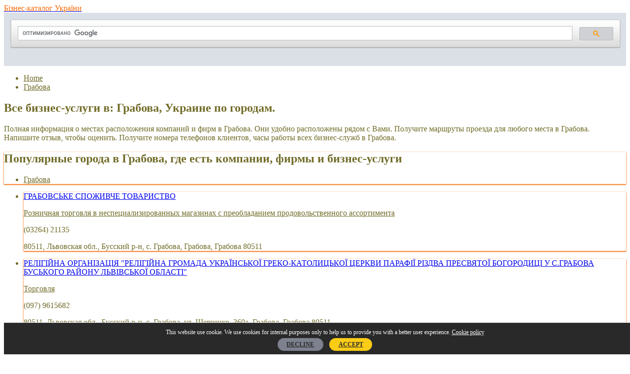

--- FILE ---
content_type: text/html; charset=UTF-8
request_url: https://bizinua.info/region/grabova
body_size: 5925
content:
<!doctype html>
<html lang="en-US">
<head>
    <meta charset="utf-8">
    <meta http-equiv="x-ua-compatible" content="ie=edge">
    <meta name="viewport" content="width=device-width, initial-scale=1">

    <title>        Компании Украины и услуги в Грабова рядом со мной. Часы работы, маршруты проезда, услуги и отзывы клиентов.    </title>
    <meta name="description" content="Полная информация о местах расположения фирм и предприятий в Грабова. Найдите ближайшее местоположение, часы работы и маршруты проезда. Отзывы клиентов и доступные услуги. ">
    <link rel="canonical" href="https://bizinua.info/region/grabova"/>

    <link rel="apple-touch-icon" href="https://bizinua.info/apple-touch-icon.png">
    <link rel="shortcut icon" href="/favicon.png" type="image/x-icon">
    <link rel="icon" href="/favicon.png" type="image/x-icon">
    <link rel="stylesheet" href="https://bizinua.info/css/css/main.css">
    <style>
    html,body, .l-drus-article__btn, .l-drus-aside-list__link--header,
    .c-drus-form__input--submit, .c-drus-list__link--nav, .c-drus-card__category,
    .l-drus-bread__link{
        color: #716c28;
    }
    .c-drus-list__link--nav:hover, .l-drus-aside-list__link--header:hover {
        color: #716c28;
    }

    .l-drus-header__logo-text {
        color: #fa6600;
    }
    .l-drus-article__section--white, .c-drus-card {
        box-shadow: 0 1px 3px #fa6600, 0 1px 1px #fa6600;
    }

    .l-drus-footer{
        background-color: #006185 ;
    }
    .c-drus-list__link--nav:hover {
        background-color: #f8fbd0;
    }
</style>
            <script>
        WebFontConfig = {
            google: {
                families: ['Open Sans:400,300,700:latin']
            },
            timeout: 3000
        };
    </script>
    <meta name="format-detection" content="telephone=no">
    </head>
<body>

<div class="l-drus-main">
    <header class="l-drus-header">
    <div class="l-drus-main__box l-drus-header__box">
        <a class="l-drus-header__logo" href="https://bizinua.info">
            <span class="l-drus-header__logo-img"></span>
            <span class="l-drus-header__logo-text">Бізнес-каталог України</span>
        </a>

                    <div>
                <script async src="https://cse.google.com/cse.js?cx=dadfd0bf9aaa8ba9a"></script>
                <div class="gcse-search"></div>
            </div>

        
    </div>
</header>
            <nav class="l-drus-bread">
        <ul class="l-drus-bread__box" itemscope itemtype="http://schema.org/BreadcrumbList">
            <li class="l-drus-bread__item" itemprop="itemListElement" itemscope
                itemtype="http://schema.org/ListItem">
                <a class="l-drus-bread__link" href="https://bizinua.info" itemprop="item">
                    <span itemprop="name">Home</span>
                </a>
                <meta itemprop="position" content="1"/>
            </li>
                                                    <li class="l-drus-bread__item" itemprop="itemListElement" itemscope
                itemtype="http://schema.org/ListItem">
                <a class="l-drus-bread__link" href="https://bizinua.info/region/grabova" itemprop="item">
                    <span itemprop="name">Грабова</span>
                </a>
                <meta itemprop="position" content="2"/>
            </li>
                    </ul>
</nav>
    
                <main class="l-drus-main__box l-drus-main__main">
                
    <div class="l-drus-main__article">
        <article class="l-drus-article">
            <header class="l-drus-article__header">
                <h1 class="l-drus-article__h1">
                    Все бизнес-услуги в: Грабова, Украине по городам.                </h1>

                <p class="l-drus-article__header-text">
                    Полная информация о местах расположения компаний и фирм в Грабова. Они удобно расположены рядом с Вами. Получите маршруты проезда для любого места в Грабова. Напишите отзыв, чтобы оценить. Получите номера телефонов клиентов, часы работы всех бизнес-служб в Грабова.                </p>


            <section class="l-drus-article__section l-drus-article__section--ads">
                            </section>

                        <section class="l-drus-article__section l-drus-article__section--white">
                <h2 class="l-drus-article__h2">
                    Популярные города в Грабова, где есть компании, фирмы и бизнес-услуги                </h2>
                <ul class="c-drus-list">
                                        <li class="c-drus-list__item c-drus-list__item--4">
                        <a href="https://bizinua.info/city/grabova"
                           class="c-drus-list__link c-drus-list__link--nav"
                           title="Business services in Грабова">
                            Грабова</a>
                    </li>
                                     </ul>
            </section>
                            
                        <section class="l-drus-article__section">
                <ul class="c-drus-list">
                        <li class="c-drus-list__item ">
                    <div class="c-drus-card" itemscope itemtype="https://schema.org/Organization">
                <div class="c-drus-card__box">
                    <a href="https://bizinua.info/grabova/grabova/grabovske-spozhivche-tovaristvo" class="c-drus-card__img"
                       style="background-image: url('/img/adr2.png');border: none">
                    </a>
                    <div class="c-drus-card__info">
                        <a href="https://bizinua.info/grabova/grabova/grabovske-spozhivche-tovaristvo"
                           class="c-drus-card__header">
                            <span itemprop="name">ГРАБОВСЬКЕ СПОЖИВЧЕ ТОВАРИСТВО</span></a>
                        <p class="c-drus-card__line">
                                <a href="https://bizinua.info/category/roznichnaya-torgovlya-v-nespetsializirovannykh-magazinakh-s-preobladaniem-prodovolstvennogo-assortimenta"
                                   class="c-drus-card__category">Розничная торговля в неспециализированных магазинах с преобладанием продовольственного ассортимента</a>
                        </p>
                                                    <p class="c-drus-card__line" itemprop="telephone">
                                (03264) 21135
                            </p>
                                                <p class="c-drus-card__line" itemprop="address" itemscope itemtype="https://schema.org/PostalAddress">
                            <span itemprop="streetAddress">80511, Львовская обл., Бусский р-н, с. Грабова, </span>
                            <span itemprop="addressLocality">Грабова</span>,
                            <span itemprop="addressRegion">Грабова</span>
                            <span itemprop="postalCode">80511</span>
                        </p>
                    </div>
                </div>
            </div>
        </li>
                        <li class="c-drus-list__item ">
                    <div class="c-drus-card" itemscope itemtype="https://schema.org/Organization">
                <div class="c-drus-card__box">
                    <a href="https://bizinua.info/grabova/grabova/rel%D1%96g%D1%96jna-organ%D1%96zats%D1%96ya-rel%D1%96g%D1%96jna-gromada-ukransko-greko-katolitsko-tserkvi-paraf%D1%96-r%D1%96zdva-presvyato-bogorodits%D1%96-u-sgrabova-buskogo-rajonu-lv%D1%96vsko-oblast%D1%96" class="c-drus-card__img"
                       style="background-image: url('/img/adr2.png');border: none">
                    </a>
                    <div class="c-drus-card__info">
                        <a href="https://bizinua.info/grabova/grabova/rel%D1%96g%D1%96jna-organ%D1%96zats%D1%96ya-rel%D1%96g%D1%96jna-gromada-ukransko-greko-katolitsko-tserkvi-paraf%D1%96-r%D1%96zdva-presvyato-bogorodits%D1%96-u-sgrabova-buskogo-rajonu-lv%D1%96vsko-oblast%D1%96"
                           class="c-drus-card__header">
                            <span itemprop="name">РЕЛІГІЙНА ОРГАНІЗАЦІЯ &quot;РЕЛІГІЙНА ГРОМАДА УКРАЇНСЬКОЇ ГРЕКО-КАТОЛИЦЬКОЇ ЦЕРКВИ ПАРАФІЇ РІЗДВА ПРЕСВЯТОЇ БОГОРОДИЦІ У С.ГРАБОВА БУСЬКОГО РАЙОНУ ЛЬВІВСЬКОЇ ОБЛАСТІ&quot;</span></a>
                        <p class="c-drus-card__line">
                                <a href="https://bizinua.info/category/torgovlya"
                                   class="c-drus-card__category">Торговля</a>
                        </p>
                                                    <p class="c-drus-card__line" itemprop="telephone">
                                (097) 9615682
                            </p>
                                                <p class="c-drus-card__line" itemprop="address" itemscope itemtype="https://schema.org/PostalAddress">
                            <span itemprop="streetAddress">80511, Львовская обл., Бусский р-н, с. Грабова, ул. Шевченко, 360а, </span>
                            <span itemprop="addressLocality">Грабова</span>,
                            <span itemprop="addressRegion">Грабова</span>
                            <span itemprop="postalCode">80511</span>
                        </p>
                    </div>
                </div>
            </div>
        </li>
                        <li class="c-drus-list__item ">
                    <div class="c-drus-card" itemscope itemtype="https://schema.org/Organization">
                <div class="c-drus-card__box">
                    <a href="https://bizinua.info/grabova/grabova/grabivska-obshcheobrazovatelnaya-shkola-i-stepeni-buskogo-rajonnogo-soveta-lvovskoj-oblasti" class="c-drus-card__img"
                       style="background-image: url('/img/adr2.png');border: none">
                    </a>
                    <div class="c-drus-card__info">
                        <a href="https://bizinua.info/grabova/grabova/grabivska-obshcheobrazovatelnaya-shkola-i-stepeni-buskogo-rajonnogo-soveta-lvovskoj-oblasti"
                           class="c-drus-card__header">
                            <span itemprop="name">ГРАБИВСЬКА ОБЩЕОБРАЗОВАТЕЛЬНАЯ ШКОЛА И СТЕПЕНИ БУСКОГО РАЙОННОГО СОВЕТА ЛЬВОВСКОЙ ОБЛАСТИ</span></a>
                        <p class="c-drus-card__line">
                                <a href="https://bizinua.info/category/nachalnoe-obrazovanie"
                                   class="c-drus-card__category">Начальное образование</a>
                        </p>
                                                    <p class="c-drus-card__line" itemprop="telephone">
                                (097) 4085540
                            </p>
                                                <p class="c-drus-card__line" itemprop="address" itemscope itemtype="https://schema.org/PostalAddress">
                            <span itemprop="streetAddress">80511, Львовская обл., Бусский р-н, с. Грабова, </span>
                            <span itemprop="addressLocality">Грабова</span>,
                            <span itemprop="addressRegion">Грабова</span>
                            <span itemprop="postalCode">80511</span>
                        </p>
                    </div>
                </div>
            </div>
        </li>
    
</ul>
            </section>
                    </header>
        </article>
    </div>
    <aside class="l-drus-main__aside l-drus-aside">
    <section class="l-drus-article__section l-drus-article__section--ads">
            </section>
        <div class="l-drus-aside__section">
        <h3 class="l-drus-aside__header">
            Популярные бизнес-услуги        </h3>
        <ul class="l-drus-aside-list">
                        <li class="l-drus-aside-list__item" itemscope itemtype="https://schema.org/Organization">
                <a class="l-drus-aside-list__link l-drus-aside-list__link--header"
                   href="https://bizinua.info/odessa/odessa/mert-tur-pp">
                    <span itemprop="name">МЕРТ ТУР, ПП</span>
                </a>
                <div class="l-drus-aside-list   __flex">
                    <small class="l-drus-aside-list__small" itemprop="address" itemscope itemtype="https://schema.org/PostalAddress">
                        <span itemprop="streetAddress">65023, г. Одесса, ул. Прохоровская, 16, к. 1</span>,
                        <span itemprop="addressLocality">Одесса</span>,
                        <span itemprop="addressRegion">Одесса</span>
                        <span itemprop="postalCode">65023</span>
                                                <br>
                            <span itemprop="telephone">нет данных</span>
                                            </small>
                </div>
            </li>
                        <li class="l-drus-aside-list__item" itemscope itemtype="https://schema.org/Organization">
                <a class="l-drus-aside-list__link l-drus-aside-list__link--header"
                   href="https://bizinua.info/odessa/odessa/afina-kreditnyj-soyuz">
                    <span itemprop="name">АФИНА, КРЕДИТНЫЙ СОЮЗ</span>
                </a>
                <div class="l-drus-aside-list   __flex">
                    <small class="l-drus-aside-list__small" itemprop="address" itemscope itemtype="https://schema.org/PostalAddress">
                        <span itemprop="streetAddress">65023, г. Одесса, пл. Соборная, 14</span>,
                        <span itemprop="addressLocality">Одесса</span>,
                        <span itemprop="addressRegion">Одесса</span>
                        <span itemprop="postalCode">65023</span>
                                                <br>
                            <span itemprop="telephone">(048) 7289755</span>
                                            </small>
                </div>
            </li>
                        <li class="l-drus-aside-list__item" itemscope itemtype="https://schema.org/Organization">
                <a class="l-drus-aside-list__link l-drus-aside-list__link--header"
                   href="https://bizinua.info/odessa/odessa/aistornado-ooo">
                    <span itemprop="name">АИСТОРНАДО, ООО</span>
                </a>
                <div class="l-drus-aside-list   __flex">
                    <small class="l-drus-aside-list__small" itemprop="address" itemscope itemtype="https://schema.org/PostalAddress">
                        <span itemprop="streetAddress">65104, г. Одесса, просп. Жукова, 101</span>,
                        <span itemprop="addressLocality">Одесса</span>,
                        <span itemprop="addressRegion">Одесса</span>
                        <span itemprop="postalCode">65104</span>
                                                <br>
                            <span itemprop="telephone">нет данных</span>
                                            </small>
                </div>
            </li>
                        <li class="l-drus-aside-list__item" itemscope itemtype="https://schema.org/Organization">
                <a class="l-drus-aside-list__link l-drus-aside-list__link--header"
                   href="https://bizinua.info/odessa/odessa/khimalyans-ooo">
                    <span itemprop="name">ХИМАЛЬЯНС, ООО</span>
                </a>
                <div class="l-drus-aside-list   __flex">
                    <small class="l-drus-aside-list__small" itemprop="address" itemscope itemtype="https://schema.org/PostalAddress">
                        <span itemprop="streetAddress">65014, г. Одесса, ул. Канатная, 38</span>,
                        <span itemprop="addressLocality">Одесса</span>,
                        <span itemprop="addressRegion">Одесса</span>
                        <span itemprop="postalCode">65014</span>
                                                <br>
                            <span itemprop="telephone">(048) 2365293</span>
                                            </small>
                </div>
            </li>
                        <li class="l-drus-aside-list__item" itemscope itemtype="https://schema.org/Organization">
                <a class="l-drus-aside-list__link l-drus-aside-list__link--header"
                   href="https://bizinua.info/odessa/odessa/yuvtd-ooo">
                    <span itemprop="name">ЮВТД, ООО</span>
                </a>
                <div class="l-drus-aside-list   __flex">
                    <small class="l-drus-aside-list__small" itemprop="address" itemscope itemtype="https://schema.org/PostalAddress">
                        <span itemprop="streetAddress">65003, г. Одесса, ул. Головатого, 27/31, оф. 3</span>,
                        <span itemprop="addressLocality">Одесса</span>,
                        <span itemprop="addressRegion">Одесса</span>
                        <span itemprop="postalCode">65003</span>
                                                <br>
                            <span itemprop="telephone">(073) 4526722</span>
                                            </small>
                </div>
            </li>
                        <li class="l-drus-aside-list__item" itemscope itemtype="https://schema.org/Organization">
                <a class="l-drus-aside-list__link l-drus-aside-list__link--header"
                   href="https://bizinua.info/odessa/odessa/issa-plyus-ooo">
                    <span itemprop="name">ИССА ПЛЮС, ООО</span>
                </a>
                <div class="l-drus-aside-list   __flex">
                    <small class="l-drus-aside-list__small" itemprop="address" itemscope itemtype="https://schema.org/PostalAddress">
                        <span itemprop="streetAddress">65005, г. Одесса, ул. Болгарская, 90, к. 22</span>,
                        <span itemprop="addressLocality">Одесса</span>,
                        <span itemprop="addressRegion">Одесса</span>
                        <span itemprop="postalCode">65005</span>
                                                <br>
                            <span itemprop="telephone">(0482) 641886</span>
                                            </small>
                </div>
            </li>
                        <li class="l-drus-aside-list__item" itemscope itemtype="https://schema.org/Organization">
                <a class="l-drus-aside-list__link l-drus-aside-list__link--header"
                   href="https://bizinua.info/odessa/odessa/spika-o-chp">
                    <span itemprop="name">СПИКА-О, ЧП</span>
                </a>
                <div class="l-drus-aside-list   __flex">
                    <small class="l-drus-aside-list__small" itemprop="address" itemscope itemtype="https://schema.org/PostalAddress">
                        <span itemprop="streetAddress">65059, г. Одесса, ул. Малиновского, 28, к. 1</span>,
                        <span itemprop="addressLocality">Одесса</span>,
                        <span itemprop="addressRegion">Одесса</span>
                        <span itemprop="postalCode">65059</span>
                                                <br>
                            <span itemprop="telephone">(050) 4423146</span>
                                            </small>
                </div>
            </li>
                    </ul>
    </div>
    

         <div class="l-drus-aside__section">
        <h3 class="l-drus-aside__header">
            Последние отзывы        </h3>
        <ul class="l-drus-aside-list" >
                        <li class="l-drus-aside-list__item" itemscope itemtype="https://schema.org/Review">
                    <meta itemprop="name" content="Отзыв о 'САЙН ПРОДАКТС, ТОВ' at Одесса"/>
                    <a class="l-drus-aside-list__link l-drus-aside-list__link--header"
                       href="https://bizinua.info/odessa/odessa/sajn-prodakts-tov">
                        САЙН ПРОДАКТС, ТОВ
                    </a>
                <link itemprop="url" href="https://bizinua.info/odessa/odessa/sajn-prodakts-tov">
                <span itemprop="itemReviewed" itemscope itemtype="http://schema.org/Organization">
                    <meta itemprop="name" content="САЙН ПРОДАКТС, ТОВ"/>
                </span>
                <meta itemprop="reviewBody" content="Пользовалась услугами данной фирмы. Всем довольна."/>
                <span itemprop="author" itemscope itemtype="http://schema.org/Person">
                    <meta itemprop="name" content="Елена Викторовна"/>
                </span>
                <meta itemprop="datePublished" content="2021-02-27 09:47:21"/>
                <small class="l-drus-aside-list__small">
                    Пользовалась услугами данной фирмы. Всем довольна.                </small>
            </li>
                    </ul>
    </div>
        </aside>

    </main>
    
    <div class="l-drus-pre-footer">
    <div class="l-drus-main__box l-drus-pre-footer__main-box">
                <div class="l-drus-pre-footer__box">
            <h4 class="l-drus-pre-footer__header">
                Популярные места с бизнес-услугами:            </h4>
            <ul class="l-drus-pre-footer__list">
                                <li class="l-drus-pre-footer__list-item l-drus-pre-footer__list-item--two">
                    <a class="l-drus-pre-footer__link"
                       href="https://bizinua.info/city/nova-lyubomirka">
                        Нова Любомирка,
                        Нова Любомирка
                    </a>
                </li>
                                <li class="l-drus-pre-footer__list-item l-drus-pre-footer__list-item--two">
                    <a class="l-drus-pre-footer__link"
                       href="https://bizinua.info/city/josipovka">
                        Йосиповка,
                        Йосиповка
                    </a>
                </li>
                                <li class="l-drus-pre-footer__list-item l-drus-pre-footer__list-item--two">
                    <a class="l-drus-pre-footer__link"
                       href="https://bizinua.info/city/peremyshel">
                        Перемышель,
                        Перемышель
                    </a>
                </li>
                                <li class="l-drus-pre-footer__list-item l-drus-pre-footer__list-item--two">
                    <a class="l-drus-pre-footer__link"
                       href="https://bizinua.info/city/lychkovo">
                        Лычково,
                        Лычково
                    </a>
                </li>
                                <li class="l-drus-pre-footer__list-item l-drus-pre-footer__list-item--two">
                    <a class="l-drus-pre-footer__link"
                       href="https://bizinua.info/city/belovartsy">
                        Беловарцы,
                        Беловарцы
                    </a>
                </li>
                                <li class="l-drus-pre-footer__list-item l-drus-pre-footer__list-item--two">
                    <a class="l-drus-pre-footer__link"
                       href="https://bizinua.info/city/trofimovka">
                        Трофимовка,
                        Трофимовка
                    </a>
                </li>
                                <li class="l-drus-pre-footer__list-item l-drus-pre-footer__list-item--two">
                    <a class="l-drus-pre-footer__link"
                       href="https://bizinua.info/city/naguevichi">
                        Нагуевичи,
                        Нагуевичи
                    </a>
                </li>
                                <li class="l-drus-pre-footer__list-item l-drus-pre-footer__list-item--two">
                    <a class="l-drus-pre-footer__link"
                       href="https://bizinua.info/city/denisovka">
                        Денисовка,
                        Денисовка
                    </a>
                </li>
                                <li class="l-drus-pre-footer__list-item l-drus-pre-footer__list-item--two">
                    <a class="l-drus-pre-footer__link"
                       href="https://bizinua.info/city/yask%D1%96vts%D1%96">
                        Яськівці,
                        Яськівці
                    </a>
                </li>
                                <li class="l-drus-pre-footer__list-item l-drus-pre-footer__list-item--two">
                    <a class="l-drus-pre-footer__link"
                       href="https://bizinua.info/city/topory">
                        Топоры,
                        Топоры
                    </a>
                </li>
                                <li class="l-drus-pre-footer__list-item l-drus-pre-footer__list-item--two">
                    <a class="l-drus-pre-footer__link"
                       href="https://bizinua.info/city/panas%D1%96vka">
                        Панасівка,
                        Панасівка
                    </a>
                </li>
                                <li class="l-drus-pre-footer__list-item l-drus-pre-footer__list-item--two">
                    <a class="l-drus-pre-footer__link"
                       href="https://bizinua.info/city/novoselki-oparskie">
                        Новосёлки-Опарские,
                        Новосёлки-Опарские
                    </a>
                </li>
                            </ul>
        </div>
                        <div class="l-drus-pre-footer__box">
            <h4 class="l-drus-pre-footer__header">
                Популярный район с бизнес-услугами:            </h4>
            <ul class="l-drus-pre-footer__list">
                                <li class="l-drus-pre-footer__list-item l-drus-pre-footer__list-item--two">
                    <a class="l-drus-pre-footer__link"
                       href="https://bizinua.info/region/pilgany">
                        Пильганы
                    </a>
                </li>
                                <li class="l-drus-pre-footer__list-item l-drus-pre-footer__list-item--two">
                    <a class="l-drus-pre-footer__link"
                       href="https://bizinua.info/region/krasnaya-kosa">
                        Красная Коса
                    </a>
                </li>
                                <li class="l-drus-pre-footer__list-item l-drus-pre-footer__list-item--two">
                    <a class="l-drus-pre-footer__link"
                       href="https://bizinua.info/region/pogozhaya-krinitsa">
                        Погожая Криница
                    </a>
                </li>
                                <li class="l-drus-pre-footer__list-item l-drus-pre-footer__list-item--two">
                    <a class="l-drus-pre-footer__link"
                       href="https://bizinua.info/region/yaroslavets">
                        Ярославец
                    </a>
                </li>
                                <li class="l-drus-pre-footer__list-item l-drus-pre-footer__list-item--two">
                    <a class="l-drus-pre-footer__link"
                       href="https://bizinua.info/region/baksha">
                        Бакша
                    </a>
                </li>
                                <li class="l-drus-pre-footer__list-item l-drus-pre-footer__list-item--two">
                    <a class="l-drus-pre-footer__link"
                       href="https://bizinua.info/region/chernigov">
                        Чернигов
                    </a>
                </li>
                                <li class="l-drus-pre-footer__list-item l-drus-pre-footer__list-item--two">
                    <a class="l-drus-pre-footer__link"
                       href="https://bizinua.info/region/liptsy">
                        Липцы
                    </a>
                </li>
                                <li class="l-drus-pre-footer__list-item l-drus-pre-footer__list-item--two">
                    <a class="l-drus-pre-footer__link"
                       href="https://bizinua.info/region/kamyanoyaruzka">
                        КАМЯНОЯРУЗЬКА
                    </a>
                </li>
                                <li class="l-drus-pre-footer__list-item l-drus-pre-footer__list-item--two">
                    <a class="l-drus-pre-footer__link"
                       href="https://bizinua.info/region/chervonaya-krinitsa">
                        Червоная Криница
                    </a>
                </li>
                                <li class="l-drus-pre-footer__list-item l-drus-pre-footer__list-item--two">
                    <a class="l-drus-pre-footer__link"
                       href="https://bizinua.info/region/stenyatin">
                        Стенятин
                    </a>
                </li>
                                <li class="l-drus-pre-footer__list-item l-drus-pre-footer__list-item--two">
                    <a class="l-drus-pre-footer__link"
                       href="https://bizinua.info/region/cherpovody">
                        Черповоды
                    </a>
                </li>
                                <li class="l-drus-pre-footer__list-item l-drus-pre-footer__list-item--two">
                    <a class="l-drus-pre-footer__link"
                       href="https://bizinua.info/region/khlipnovka">
                        Хлипновка
                    </a>
                </li>
                            </ul>
        </div>
            </div>
</div>



<footer class="l-drus-footer">
    <div class="l-drus-main__box">
        <div class="l-drus-footer__box">
            <ul class="l-drus-footer__list">
                <li class="l-drus-footer__list-item">
                    <a href="https://bizinua.info/regions" class="l-drus-footer__list-link">
                        Все районы                    </a>
                </li>
                <li class="l-drus-footer__list-item">
                    <a href="https://bizinua.info/contact-us" class="l-drus-footer__list-link">
                        Связаться с нами                    </a>
                </li>
                <li class="l-drus-footer__list-item">
                    <a href="https://bizinua.info/about-us" class="l-drus-footer__list-link">
                        О нас                    </a>
                </li>
                <li class="l-drus-footer__list-item">
                    <a href="https://bizinua.info/company/new" class="l-drus-footer__list-link">
                        Добавить компанию                    </a>
                </li>
            </ul>
            <ul class="l-drus-footer__list">
                <li class="l-drus-footer__list-item">
                    <a href="https://bizinua.info/privacy-policy" class="l-drus-footer__list-link">
                        Privacy Policy                    </a>
                </li>
                <li class="l-drus-footer__list-item">
                    <a href="https://bizinua.info/cookies-privacy-policy" class="l-drus-footer__list-link">
                        Сookies Privacy Policy                    </a>
                </li>
                <li class="l-drus-footer__list-item">
                    <a href="https://bizinua.info/faq" class="l-drus-footer__list-link">
                        FAQ                    </a>
                </li>
                <li class="l-drus-footer__list-item">
                    <a href="https://bizinua.info/terms-and-conditions" class="l-drus-footer__list-link">
                        Terms and conditions                    </a>
                </li>
            </ul>
        </div>
        <div class="l-drus-footer__box">
            &copy;
            <a href="https://bizinua.info"
               class="l-drus-footer__link">https://bizinua.info/</a>
            2026        </div>
    </div>
    <noindex>
<!-- Yandex.Metrika counter -->
<script type="text/javascript" >
   (function(m,e,t,r,i,k,a){m[i]=m[i]||function(){(m[i].a=m[i].a||[]).push(arguments)};
   m[i].l=1*new Date();k=e.createElement(t),a=e.getElementsByTagName(t)[0],k.async=1,k.src=r,a.parentNode.insertBefore(k,a)})
   (window, document, "script", "https://mc.yandex.ru/metrika/tag.js", "ym");

   ym(73064110, "init", {
        clickmap:true,
        trackLinks:true,
        accurateTrackBounce:true,
        webvisor:true
   });
</script>
<noscript><div><img src="https://mc.yandex.ru/watch/73064110" style="position:absolute; left:-9999px;" alt="" /></div></noscript>
<!-- /Yandex.Metrika counter -->
</noindex></footer>

</div>

<script src="https://bizinua.info/js/main.js"></script>
<script>
    window.onload = function() {
            };
</script>

<style>
    #cookie-alert {
        background: #292929;
        color: white;
        position: fixed;
        width: 100%;
        bottom: 0%;
        border-top: 1px solid #e8eaeb;
        font-size: 0.77778rem;
        text-align: center;
        padding: 12px;
        z-index: 3999;
    }
    .agree {
        border: none;
        outline: none;
        background: #facc16;
        border-radius: 25px;
        color: #292929;
        font-weight: 700;
        cursor: pointer;
        padding: 0.3755rem 1.1755rem;
        margin: 0 0.27rem;
    }
    .agree:hover {
        background: #faf3e6;
        color: #292929;
        font-weight: 700;
    }
    .decline {
        border: none;
        outline: none;
        background: #7d818e;
        border-radius: 25px;
        color: #292929;
        font-weight: 700;
        cursor: pointer;
        padding: 0.3755rem 1.1755rem;
        margin: 0 0.27rem;
    }
    .decline:hover {
        background: #faf3e6;
        color: #292929;
        font-weight: 700;
    }
    .cookie {
        color: white;
        text-decoration: underline;
    }
</style>

<script>
    function acceptCookie(obj) {
        var expiryDate=new Date();
        expiryDate.setMonth(expiryDate.getMonth()+12);
        document.cookie="cookie-agree=1; path=/; expires="+expiryDate.toUTCString();
        document.getElementById("cookie-alert").style.display = "none";
    }
    function rejectCookie(obj) {
        var expiryDate=new Date();
        expiryDate.setDate(expiryDate.getDate()+7);
        document.cookie="cookie-decline=1; path=/; expires="+expiryDate.toUTCString();
        document.getElementById("cookie-alert").style.display = "none";
    }
</script>

<div data-nosnippet="data-nosnippet" id="cookie-alert">
    This website use cookie.
    We use cookies for internal purposes only to help us to provide you with a better user experience.
    <a class="cookie" href="https://bizinua.info/cookies-privacy-policy">Cookie policy</a>
    <div style="margin-top: 10px">
        <a href="javascript:rejectCookie();" class="decline">DECLINE</a>
        <a href="javascript:acceptCookie();" class="agree">ACCEPT</a>
    </div>
</div>

<script defer src="https://static.cloudflareinsights.com/beacon.min.js/vcd15cbe7772f49c399c6a5babf22c1241717689176015" integrity="sha512-ZpsOmlRQV6y907TI0dKBHq9Md29nnaEIPlkf84rnaERnq6zvWvPUqr2ft8M1aS28oN72PdrCzSjY4U6VaAw1EQ==" data-cf-beacon='{"version":"2024.11.0","token":"820417b14d314f90a411b3124a5ed41d","r":1,"server_timing":{"name":{"cfCacheStatus":true,"cfEdge":true,"cfExtPri":true,"cfL4":true,"cfOrigin":true,"cfSpeedBrain":true},"location_startswith":null}}' crossorigin="anonymous"></script>
</body>

</html>
